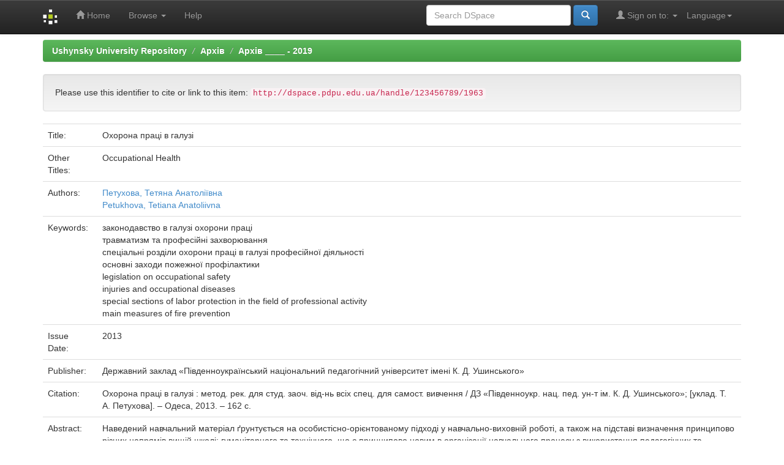

--- FILE ---
content_type: text/html;charset=UTF-8
request_url: http://dspace.pdpu.edu.ua/handle/123456789/1963
body_size: 20129
content:


















<!DOCTYPE html>
<html>
    <head>
        <title>Ushynsky University Repository: Охорона праці в галузі</title>
        <meta http-equiv="Content-Type" content="text/html; charset=UTF-8" />
        <meta name="Generator" content="DSpace 6.2" />
        <meta name="viewport" content="width=device-width, initial-scale=1.0">
        <link rel="shortcut icon" href="/favicon.ico" type="image/x-icon"/>
        <link rel="stylesheet" href="/static/css/jquery-ui-1.10.3.custom/redmond/jquery-ui-1.10.3.custom.css" type="text/css" />
        <link rel="stylesheet" href="/static/css/bootstrap/bootstrap.min.css" type="text/css" />
        <link rel="stylesheet" href="/static/css/bootstrap/bootstrap-theme.min.css" type="text/css" />
        <link rel="stylesheet" href="/static/css/bootstrap/dspace-theme.css" type="text/css" />

        <link rel="search" type="application/opensearchdescription+xml" href="/open-search/description.xml" title="DSpace"/>


<link rel="schema.DCTERMS" href="http://purl.org/dc/terms/" />
<link rel="schema.DC" href="http://purl.org/dc/elements/1.1/" />
<meta name="DC.creator" content="Петухова, Тетяна Анатоліївна" />
<meta name="DC.creator" content="Petukhova, Tetіana Anatoliivna" />
<meta name="DCTERMS.dateAccepted" content="2019-03-26T13:41:00Z" scheme="DCTERMS.W3CDTF" />
<meta name="DCTERMS.available" content="2019-03-26T13:41:00Z" scheme="DCTERMS.W3CDTF" />
<meta name="DCTERMS.issued" content="2013" scheme="DCTERMS.W3CDTF" />
<meta name="DCTERMS.bibliographicCitation" content="Охорона праці в галузі : метод. рек. для студ. заоч. від-нь всіх спец. для самост. вивчення / ДЗ «Південноукр. нац. пед. ун-т ім. К. Д. Ушинського»; [уклад. Т. А. Петухова]. – Одеса, 2013. – 162 c." xml:lang="uk" />
<meta name="DC.identifier" content="http://dspace.pdpu.edu.ua/handle/123456789/1963" scheme="DCTERMS.URI" />
<meta name="DCTERMS.abstract" content="Наведений навчальний  матеріал ґрунтується на особистісно-орієнтованому підході у навчально-виховній роботі, а також на підставі визначення принципово різних напрямів вищій школі: гуманітарного та технічного, що є принципово новим в організації навчального процесу з використання педагогічних та інноваційних технологій. Призначений для студентів заочного відділення всіх спеціальностей для самостійного вивчення. Наведені матеріали адаптовані до цілей і змісту підготовки майбутніх учителів. The given educational material is based on the personality-oriented approach in educational work, as well as on the basis of the definition of fundamentally different directions of higher education: humanitarian and technical, which is fundamentally new in the organization of educational process on the use of pedagogical and innovative technologies." xml:lang="uk" />
<meta name="DC.language" content="other" xml:lang="uk" scheme="DCTERMS.RFC1766" />
<meta name="DC.publisher" content="Державний заклад «Південноукраїнський національний педагогічний університет імені К. Д. Ушинського»" xml:lang="uk" />
<meta name="DC.subject" content="законодавство в галузі охорони праці" xml:lang="uk" />
<meta name="DC.subject" content="травматизм та професійні захворювання" xml:lang="uk" />
<meta name="DC.subject" content="спеціальні розділи охорони праці в галузі професійної діяльності" xml:lang="uk" />
<meta name="DC.subject" content="основні заходи пожежної профілактики" xml:lang="uk" />
<meta name="DC.subject" content="legislation on occupational safety" xml:lang="uk" />
<meta name="DC.subject" content="injuries and occupational diseases" xml:lang="uk" />
<meta name="DC.subject" content="special sections of labor protection in the field of professional activity" xml:lang="uk" />
<meta name="DC.subject" content="main measures of fire prevention" xml:lang="uk" />
<meta name="DC.title" content="Охорона праці в галузі" xml:lang="uk" />
<meta name="DCTERMS.alternative" content="Occupational Health" xml:lang="uk" />
<meta name="DC.type" content="Book" xml:lang="uk" />

<meta name="citation_keywords" content="законодавство в галузі охорони праці; травматизм та професійні захворювання; спеціальні розділи охорони праці в галузі професійної діяльності; основні заходи пожежної профілактики; legislation on occupational safety; injuries and occupational diseases; special sections of labor protection in the field of professional activity; main measures of fire prevention; Book" />
<meta name="citation_title" content="Охорона праці в галузі" />
<meta name="citation_publisher" content="Державний заклад «Південноукраїнський національний педагогічний університет імені К. Д. Ушинського»" />
<meta name="citation_language" content="other" />
<meta name="citation_author" content="Петухова, Тетяна Анатоліївна" />
<meta name="citation_author" content="Petukhova, Tetіana Anatoliivna" />
<meta name="citation_pdf_url" content="http://dspace.pdpu.edu.ua/bitstream/123456789/1963/3/Petukhova%2c%20Tet%d1%96ana%20Anatoliivna%20%281%29.pdf" />
<meta name="citation_date" content="2013" />
<meta name="citation_abstract_html_url" content="http://dspace.pdpu.edu.ua/handle/123456789/1963" />


        
        <script type='text/javascript' src="/static/js/jquery/jquery-1.10.2.min.js"></script>
        <script type='text/javascript' src='/static/js/jquery/jquery-ui-1.10.3.custom.min.js'></script>
        <script type='text/javascript' src='/static/js/bootstrap/bootstrap.min.js'></script>
        <script type='text/javascript' src='/static/js/holder.js'></script>
        <script type="text/javascript" src="/utils.js"></script>
        <script type="text/javascript" src="/static/js/choice-support.js"> </script>
        


    
    
        <script>
            (function(i,s,o,g,r,a,m){i['GoogleAnalyticsObject']=r;i[r]=i[r]||function(){
            (i[r].q=i[r].q||[]).push(arguments)},i[r].l=1*new Date();a=s.createElement(o),
            m=s.getElementsByTagName(o)[0];a.async=1;a.src=g;m.parentNode.insertBefore(a,m)
            })(window,document,'script','//www.google-analytics.com/analytics.js','ga');

            ga('create', 'UA-125027836-1', 'auto');
            ga('send', 'pageview');
        </script>
    


    
    

<!-- HTML5 shim and Respond.js IE8 support of HTML5 elements and media queries -->
<!--[if lt IE 9]>
  <script src="/static/js/html5shiv.js"></script>
  <script src="/static/js/respond.min.js"></script>
<![endif]-->
    </head>

    
    
    <body class="undernavigation">
<a class="sr-only" href="#content">Skip navigation</a>
<header class="navbar navbar-inverse navbar-fixed-top">    
    
            <div class="container">
                

























       <div class="navbar-header">
         <button type="button" class="navbar-toggle" data-toggle="collapse" data-target=".navbar-collapse">
           <span class="icon-bar"></span>
           <span class="icon-bar"></span>
           <span class="icon-bar"></span>
         </button>
         <a class="navbar-brand" href="/"><img height="25" src="/image/dspace-logo-only.png" alt="DSpace logo" /></a>
       </div>
       <nav class="collapse navbar-collapse bs-navbar-collapse" role="navigation">
         <ul class="nav navbar-nav">
           <li class=""><a href="/"><span class="glyphicon glyphicon-home"></span> Home</a></li>
                
           <li class="dropdown">
             <a href="#" class="dropdown-toggle" data-toggle="dropdown">Browse <b class="caret"></b></a>
             <ul class="dropdown-menu">
               <li><a href="/community-list">Communities<br/>&amp;&nbsp;Collections</a></li>
				<li class="divider"></li>
        <li class="dropdown-header">Browse Items by:</li>
				
				
				
				      			<li><a href="/browse?type=dateissued">Issue Date</a></li>
					
				      			<li><a href="/browse?type=author">Author</a></li>
					
				      			<li><a href="/browse?type=title">Title</a></li>
					
				      			<li><a href="/browse?type=subject">Subject</a></li>
					
				    
				

            </ul>
          </li>
          <li class=""><script type="text/javascript">
<!-- Javascript starts here
document.write('<a href="#" onClick="var popupwin = window.open(\'/help/index.html\',\'dspacepopup\',\'height=600,width=550,resizable,scrollbars\');popupwin.focus();return false;">Help<\/a>');
// -->
</script><noscript><a href="/help/index.html" target="dspacepopup">Help</a></noscript></li>
       </ul>

 
    <div class="nav navbar-nav navbar-right">
	 <ul class="nav navbar-nav navbar-right">
      <li class="dropdown">
       <a href="#" class="dropdown-toggle" data-toggle="dropdown">Language<b class="caret"></b></a>
        <ul class="dropdown-menu">
 
      <li>
        <a onclick="javascript:document.repost.locale.value='en';
                  document.repost.submit();" href="http://dspace.pdpu.edu.ua/handle/123456789/1963?locale=en">
         English
       </a>
      </li>
 
      <li>
        <a onclick="javascript:document.repost.locale.value='uk';
                  document.repost.submit();" href="http://dspace.pdpu.edu.ua/handle/123456789/1963?locale=uk">
         українська
       </a>
      </li>
 
     </ul>
    </li>
    </ul>
  </div>
 
 
       <div class="nav navbar-nav navbar-right">
		<ul class="nav navbar-nav navbar-right">
         <li class="dropdown">
         
             <a href="#" class="dropdown-toggle" data-toggle="dropdown"><span class="glyphicon glyphicon-user"></span> Sign on to: <b class="caret"></b></a>
	             
             <ul class="dropdown-menu">
               <li><a href="/mydspace">My DSpace</a></li>
               <li><a href="/subscribe">Receive email<br/>updates</a></li>
               <li><a href="/profile">Edit Profile</a></li>

		
             </ul>
           </li>
          </ul>
          
	
	<form method="get" action="/simple-search" class="navbar-form navbar-right">
	    <div class="form-group">
          <input type="text" class="form-control" placeholder="Search&nbsp;DSpace" name="query" id="tequery" size="25"/>
        </div>
        <button type="submit" class="btn btn-primary"><span class="glyphicon glyphicon-search"></span></button>

	</form></div>
    </nav>

            </div>

</header>

<main id="content" role="main">
<!--<div class="container banner">
    <div class="row">
        <div class="col-md-9 brand">
            <h1>DSpace <small>JSPUI</small></h1>
            <h4>DSpace preserves and enables easy and open access to all types of digital content including text, images, moving images, mpegs and data sets</h4> <a href="http://www.dspace.org" class="btn btn-primary">Learn More</a> 
        </div>
        <div class="col-md-3"><img class="pull-right" src="/image/logo.gif" alt="DSpace logo" />
        </div>
    </div>
</div>
<br/>-->
                

<div class="container">
    



  

<ol class="breadcrumb btn-success">

  <li><a href="/">Ushynsky University Repository</a></li>

  <li><a href="/handle/123456789/22309">Apxiв</a></li>

  <li><a href="/handle/123456789/23046">Архів ____ - 2019</a></li>

</ol>

</div>                



        
<div class="container">
	






































		
		
		
		

                
                <div class="well">Please use this identifier to cite or link to this item:
                <code>http://dspace.pdpu.edu.ua/handle/123456789/1963</code></div>



    
    <table class="table itemDisplayTable">
<tr><td class="metadataFieldLabel dc_title">Title:&nbsp;</td><td class="metadataFieldValue dc_title">Охорона&#x20;праці&#x20;в&#x20;галузі</td></tr>
<tr><td class="metadataFieldLabel dc_title_alternative">Other Titles:&nbsp;</td><td class="metadataFieldValue dc_title_alternative">Occupational&#x20;Health</td></tr>
<tr><td class="metadataFieldLabel dc_contributor">Authors:&nbsp;</td><td class="metadataFieldValue dc_contributor"><a class="author"href="/browse?type=author&amp;value=%D0%9F%D0%B5%D1%82%D1%83%D1%85%D0%BE%D0%B2%D0%B0%2C+%D0%A2%D0%B5%D1%82%D1%8F%D0%BD%D0%B0+%D0%90%D0%BD%D0%B0%D1%82%D0%BE%D0%BB%D1%96%D1%97%D0%B2%D0%BD%D0%B0">Петухова,&#x20;Тетяна&#x20;Анатоліївна</a><br /><a class="author"href="/browse?type=author&amp;value=Petukhova%2C+Tet%D1%96ana+Anatoliivna">Petukhova,&#x20;Tetіana&#x20;Anatoliivna</a></td></tr>
<tr><td class="metadataFieldLabel dc_subject">Keywords:&nbsp;</td><td class="metadataFieldValue dc_subject">законодавство&#x20;в&#x20;галузі&#x20;охорони&#x20;праці<br />травматизм&#x20;та&#x20;професійні&#x20;захворювання<br />спеціальні&#x20;розділи&#x20;охорони&#x20;праці&#x20;в&#x20;галузі&#x20;професійної&#x20;діяльності<br />основні&#x20;заходи&#x20;пожежної&#x20;профілактики<br />legislation&#x20;on&#x20;occupational&#x20;safety<br />injuries&#x20;and&#x20;occupational&#x20;diseases<br />special&#x20;sections&#x20;of&#x20;labor&#x20;protection&#x20;in&#x20;the&#x20;field&#x20;of&#x20;professional&#x20;activity<br />main&#x20;measures&#x20;of&#x20;fire&#x20;prevention</td></tr>
<tr><td class="metadataFieldLabel dc_date_issued">Issue Date:&nbsp;</td><td class="metadataFieldValue dc_date_issued">2013</td></tr>
<tr><td class="metadataFieldLabel dc_publisher">Publisher:&nbsp;</td><td class="metadataFieldValue dc_publisher">Державний&#x20;заклад&#x20;«Південноукраїнський&#x20;національний&#x20;педагогічний&#x20;університет&#x20;імені&#x20;К.&#x20;Д.&#x20;Ушинського»</td></tr>
<tr><td class="metadataFieldLabel dc_identifier_citation">Citation:&nbsp;</td><td class="metadataFieldValue dc_identifier_citation">Охорона&#x20;праці&#x20;в&#x20;галузі&#x20;:&#x20;метод.&#x20;рек.&#x20;для&#x20;студ.&#x20;заоч.&#x20;від-нь&#x20;всіх&#x20;спец.&#x20;для&#x20;самост.&#x20;вивчення&#x20;&#x2F;&#x20;ДЗ&#x20;«Південноукр.&#x20;нац.&#x20;пед.&#x20;ун-т&#x20;ім.&#x20;К.&#x20;Д.&#x20;Ушинського»;&#x20;[уклад.&#x20;Т.&#x20;А.&#x20;Петухова].&#x20;–&#x20;Одеса,&#x20;2013.&#x20;–&#x20;162&#x20;c.</td></tr>
<tr><td class="metadataFieldLabel dc_description_abstract">Abstract:&nbsp;</td><td class="metadataFieldValue dc_description_abstract">Наведений&#x20;навчальний&#x20;&#x20;матеріал&#x20;ґрунтується&#x20;на&#x20;особистісно-орієнтованому&#x20;підході&#x20;у&#x20;навчально-виховній&#x20;роботі,&#x20;а&#x20;також&#x20;на&#x20;підставі&#x20;визначення&#x20;принципово&#x20;різних&#x20;напрямів&#x20;вищій&#x20;школі:&#x20;гуманітарного&#x20;та&#x20;технічного,&#x20;що&#x20;є&#x20;принципово&#x20;новим&#x20;в&#x20;організації&#x20;навчального&#x20;процесу&#x20;з&#x20;використання&#x20;педагогічних&#x20;та&#x20;інноваційних&#x20;технологій.&#x20;Призначений&#x20;для&#x20;студентів&#x20;заочного&#x20;відділення&#x20;всіх&#x20;спеціальностей&#x20;для&#x20;самостійного&#x20;вивчення.&#x20;Наведені&#x20;матеріали&#x20;адаптовані&#x20;до&#x20;цілей&#x20;і&#x20;змісту&#x20;підготовки&#x20;майбутніх&#x20;учителів.&#x20;The&#x20;given&#x20;educational&#x20;material&#x20;is&#x20;based&#x20;on&#x20;the&#x20;personality-oriented&#x20;approach&#x20;in&#x20;educational&#x20;work,&#x20;as&#x20;well&#x20;as&#x20;on&#x20;the&#x20;basis&#x20;of&#x20;the&#x20;definition&#x20;of&#x20;fundamentally&#x20;different&#x20;directions&#x20;of&#x20;higher&#x20;education:&#x20;humanitarian&#x20;and&#x20;technical,&#x20;which&#x20;is&#x20;fundamentally&#x20;new&#x20;in&#x20;the&#x20;organization&#x20;of&#x20;educational&#x20;process&#x20;on&#x20;the&#x20;use&#x20;of&#x20;pedagogical&#x20;and&#x20;innovative&#x20;technologies.</td></tr>
<tr><td class="metadataFieldLabel dc_identifier_uri">URI:&nbsp;</td><td class="metadataFieldValue dc_identifier_uri"><a href="http://dspace.pdpu.edu.ua/handle/123456789/1963">http:&#x2F;&#x2F;dspace.pdpu.edu.ua&#x2F;handle&#x2F;123456789&#x2F;1963</a></td></tr>
<tr><td class="metadataFieldLabel">Appears in Collections:</td><td class="metadataFieldValue"><a href="/handle/123456789/23046">Архів ____ - 2019</a><br/></td></tr>
</table><br/>
<div class="panel panel-info"><div class="panel-heading">Files in This Item:</div>
<table class="table panel-body"><tr><th id="t1" class="standard">File</th>
<th id="t2" class="standard">Description</th>
<th id="t3" class="standard">Size</th><th id="t4" class="standard">Format</th><th>&nbsp;</th></tr>
<tr><td headers="t1" class="standard break-all"><a target="_blank" href="/bitstream/123456789/1963/3/Petukhova%2c%20Tet%d1%96ana%20Anatoliivna%20%281%29.pdf">Petukhova, Tetіana Anatoliivna (1).pdf</a></td><td headers="t2" class="standard break-all"></td><td headers="t3" class="standard">1.35 MB</td><td headers="t4" class="standard">Adobe PDF</td><td class="standard" align="center"><a class="btn btn-primary" target="_blank" href="/bitstream/123456789/1963/3/Petukhova%2c%20Tet%d1%96ana%20Anatoliivna%20%281%29.pdf">View/Open</a></td></tr></table>
</div>

<div class="container row">


    <a class="btn btn-default" href="/handle/123456789/1963?mode=full">
        Show full item record
    </a>

    <a class="statisticsLink  btn btn-primary" href="/handle/123456789/1963/statistics"><span class="glyphicon glyphicon-stats"></span></a>

    

</div>
<br/>
    

<br/>
    

    <p class="submitFormHelp alert alert-info">Items in DSpace are protected by copyright, with all rights reserved, unless otherwise indicated.</p>
    












            

</div>
</main>
            
             <footer class="navbar navbar-inverse navbar-bottom">
             <div id="designedby" class="container text-muted">
             Theme by <a href="http://www.cineca.it"><img
                                    src="/image/logo-cineca-small.png"
                                    alt="Logo CINECA" /></a>
			<div id="footer_feedback" class="pull-right">                                    
                                <p class="text-muted"><a target="_blank" href="http://www.dspace.org/">DSpace Software</a> Copyright&nbsp;&copy;&nbsp;2002-2013&nbsp; <a target="_blank" href="http://www.duraspace.org/">Duraspace</a>&nbsp;-
                                <a target="_blank" href="/feedback">Feedback</a>
                                <a href="/htmlmap"></a></p>
                                </div>
			</div>
    </footer>
    </body>
</html>
